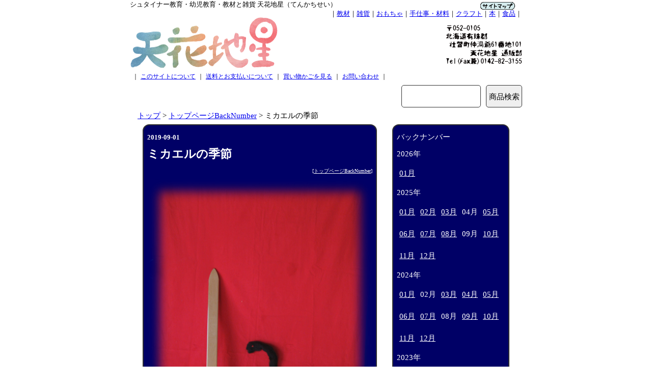

--- FILE ---
content_type: text/html
request_url: https://www.tenkachisei.jp/top_backnumber/2404.html
body_size: 4885
content:
<!DOCTYPE html PUBLIC "-//W3C//DTD XHTML 1.0 Transitional//EN" "http://www.w3.org/TR/xhtml1/DTD/xhtml1-transitional.dtd">
<html xmlns="http://www.w3.org/1999/xhtml" xml:lang="ja" lang="ja" xmlns:og="http://ogp.me/ns#" xmlns:fb="http://www.facebook.com/2008/fbml">

<head>
<link rel="canonical" href="https://www.tenkachisei.jp/top_backnumber/2404.html" />
<meta http-equiv="Content-Type" content="text/html; charset=Shift_JIS" />
<meta http-equiv="Content-Style-Type" content="text/css" />
<meta http-equiv="Content-Script-Type" content="text/javascript" />
<title>ミカエルの季節[シュタイナー教育・幼児教育・教材と雑貨　天花地星（てんかちせい）]</title>
<meta name="keywords" content="シュタイナー,幼児教育,育児,健康,オーガニック,北海道" />
<meta name="description" content="シュタイナー関連で使用する教材や幼児教育関連商品や雑貨やクラフトのお店「天花地星（てんかちせい）」です。北海道伊達市。 夕暮れが早くなってきたこの季節 見て見ぬふりをしてきたさまざま 黒くうずまく　さまざまに気付きます" />
<meta name="viewport" content="width=device-width,initial-scale=1">
<meta name="format-detection" content="telephone=no">
<link rel="stylesheet" type="text/css" media="all" href="/css/sp.css" /><meta property="og:title" content="ミカエルの季節" />
<meta property="og:type" content="website" />
<meta property="og:url" content="https://www.tenkachisei.jp/top_backnumber/2404.html" />
<meta property="og:image" content="https://www.tenkachisei.jp/dlf/big/2404.jpg" />
<meta property="og:description" content="シュタイナー関連で使用する教材や幼児教育関連商品や雑貨やクラフトのお店「天花地星（てんかちせい）」です。北海道伊達市。 夕暮れが早くなってきたこの季節 見て見ぬふりをしてきたさまざま 黒くうずまく　さまざまに気付きます" />
<meta property="og:site_name" content="天花地星（てんかちせい）" />
<meta property="fb:admins" content="100001958328873" />
<meta property="og:locale" content="ja_JP" />
<meta property="fb:app_id" content="574697715898688" />
<link rel="shortcut icon" href="https://www.tenkachisei.jp/favicon.ico" />
<script type="text/javascript" src="/js/jquery-3.3.1.min.js"></script>
<script type="text/javascript">
<!--
$(function(){
	$("#menu").css("display","none");
	$("#menu_btn").on("click", function() {
		$("#menu").slideToggle(300);
		$(this).toggleClass("active");
		if($(this).hasClass("active")){
			$("#drower").attr('src','/parts_img/sp_menu_close.png');
		}else{
			$("#drower").attr('src','/parts_img/sp_menu.png');
		}
	});
});
-->
</script>
<link rel="alternate" type="application/atom+xml" title="シュタイナー教育・幼児教育・教材・おもちゃと雑貨のお店「天花地星」:Atom" href="https://www.tenkachisei.jp/atom.xml" />
<link rel="alternate" type="application/rss+xml" title="シュタイナー教育・幼児教育・教材・おもちゃと雑貨のお店「天花地星」:RSS 1.0" href="https://www.tenkachisei.jp/index.rdf" />
<link rel="alternate" type="application/rss+xml" title="シュタイナー教育・幼児教育・教材・おもちゃと雑貨のお店「天花地星」:RSS 2.0" href="https://www.tenkachisei.jp/index.xml" />
<link rel="alternate" type="application/rss+xml" title="シュタイナー教育・幼児教育・教材・おもちゃと雑貨のお店「天花地星」:ROR" href="https://www.tenkachisei.jp/ror.xml" />

<!-- Global site tag (gtag.js) - Google Analytics -->
<script async src="https://www.googletagmanager.com/gtag/js?id=G-4BSVWT27KD"></script>
<script>
  window.dataLayer = window.dataLayer || [];
  function gtag(){dataLayer.push(arguments);}
  gtag('js', new Date());

  gtag('config', 'G-4BSVWT27KD');
  gtag('config', 'UA-2706485-2');
</script>
</head><body><div id="fb-root"></div>
<script async defer crossorigin="anonymous" src="https://connect.facebook.net/ja_JP/sdk.js#xfbml=1&version=v21.0&appId=574697715898688"></script>
<div class="contents">
<div class="desktop"><div class="tag_line"><a href="https://www.tenkachisei.jp/index.html">シュタイナー教育・幼児教育・教材と雑貨 天花地星（てんかちせい）</a></div><span class="op_sitemap"><a href="https://www.tenkachisei.jp/sitemap.html"><img src="https://www.tenkachisei.jp/parts_img/sitemap.gif" width="70" height="17" alt="シュタイナー教育・幼児教育・教材と雑貨 天花地星 サイトマップ " border="0"></a></span><div style="clear:both;"></div>
<div class="category_navi">｜<a href="https://www.tenkachisei.jp/teaching/index.html">教材</a>｜<a href="https://www.tenkachisei.jp/display/index.html">雑貨</a>｜<a href="https://www.tenkachisei.jp/toy/index.html">おもちゃ</a>｜<a href="https://www.tenkachisei.jp/material/index.html">手仕事・材料</a>｜<a href="https://www.tenkachisei.jp/craft/index.html">クラフト</a>｜<a href="https://www.tenkachisei.jp/books/index.html">本</a>｜<a href="https://www.tenkachisei.jp/food/index.html">食品</a>｜</div></div>

<div class="top_logo">
<div id="logo_moji"><a href="https://www.tenkachisei.jp/"><img src="https://www.tenkachisei.jp/parts_img/tenka_logo.png" alt="シュタイナー教育・幼児教育・教材 雑貨 おもちゃ 手仕事 通信販売" /></a></div>
<div id="topmessage">
<a href="https://www.tenkachisei.jp/profile.html#hyoujigimu"><img src="https://www.tenkachisei.jp/parts_img/shop_address.gif" width="150" height="90" alt="天花地星 通販部 住所 電話" border="0" /></a>
</div><div id="menu_btn"><img src="https://www.tenkachisei.jp/parts_img/sp_menu.png" alt="メニュー(menu)ボタン" id="drower" /></div>
</div>
  <nav id="menu">
    <ul>
      <li><a href="https://www.tenkachisei.jp/profile.html">このサイトについて</a></li>
      <li><a href="https://www.tenkachisei.jp/pay_send.html">送料とお支払い</a></li>
       <li><a href="tel:0142-82-3155">電話：0142-82-3155（北海道）</a></li>
      <li style="text-align:left;">カテゴリ一覧</li>
      <li><a href="https://www.tenkachisei.jp/teaching/index.html">教材</a></li>
      <li><a href="https://www.tenkachisei.jp/display/index.html">雑貨</a></li>
      <li><a href="https://www.tenkachisei.jp/toy/index.html">おもちゃ</a></li>
      <li><a href="https://www.tenkachisei.jp/material/index.html">手仕事・材料</a></li>
      <li><a href="https://www.tenkachisei.jp/craft/index.html">クラフト</a></li>
      <li><a href="https://www.tenkachisei.jp/books/index.html">本</a></li>
      <li><a href="https://www.tenkachisei.jp/food/index.html">食品</a></li>
      <li><a href="https://www.tenkachisei.jp/sitemap.html">サイト内全体のリンク[サイトマップ]</a></li>
    </ul>
  </nav>
  <div class="logo_under_navi">
    <ul class="cf">
      <li id="sp_del">｜</li>
      <li id="sp_del"><a href="https://www.tenkachisei.jp/profile.html">このサイトについて</a></li>
      <li id="sp_del">｜</li>
      <li id="sp_del"><a href="https://www.tenkachisei.jp/pay_send.html">送料とお支払いについて</a></li>
      <li id="sp_del">｜</li>
      <li><a href="https://www.tenkachisei.jp/cart.php">買い物かごを見る</a></li>
      <li id="sp_del">｜</li>
      <li><a href="https://www.tenkachisei.jp/inquiry.php">お問い合わせ</a></li>
      <li id="sp_del">｜</li>
    </ul>
</div>
  <div class="form_search">
    <form style="padding:0;margin:0;" action="https://www.tenkachisei.jp/search.php" method="get">
      <input type="text" size="15" name="search" />
      <input type="submit" value="商品検索" />
    </form>
</div>
<div style="width:100%;text-align:left;">　<a href="https://www.tenkachisei.jp/">トップ</a> &gt; <a href="https://www.tenkachisei.jp/top_backnumber/">トップページBackNumber</a> &gt; <span id="sp_del">ミカエルの季節</span></div>
<style type="text/css">
<!--

-->
</style>
<div class="main_contents_center">
<div class="left_side">
<div class="blueback">
<b><font size="-1">2019-09-01<br></font></b>
<h2>ミカエルの季節</h2>
<div style="text-align:right;font-size:x-small;">
[<a href="https://www.tenkachisei.jp/top_backnumber/">トップページBackNumber</a>]
</div>

<font size="-1"><img src="https://www.tenkachisei.jp/dlf/big/2404.jpg" width="450" height="563" border="0" alt="" /><br />
夕暮れが早くなってきたこの季節<br />
見て見ぬふりをしてきたさまざま<br />
黒くうずまく　さまざまに気付きます。<br />
ミカエルの剣が照らします。<br />
それを断ち切るのは　わたし自身。</font>
<br>
<div class="fb-like" data-href="https://www.tenkachisei.jp/top_backnumber/2404.html" data-width="" data-layout="button_count" data-action="like" data-size="small" data-share="false"></div>
　<a href="https://twitter.com/share?ref_src=twsrc%5Etfw" class="twitter-share-button" data-show-count="false">Tweet</a><script async src="https://platform.twitter.com/widgets.js" charset="utf-8"></script>
　
<a data-pin-do="buttonBookmark" href="https://www.pinterest.com/pin/create/button/"></a>

<div style="text-align:right;font-size:x-small;">
[<a href="https://www.tenkachisei.jp/top_backnumber/">トップページBackNumber</a>]
</div>

<p class="up_time">Edited by <a href="http://www.press328.com/">たわふ</a> 2019-09-01 20:27:32<br>
Last Modified 2019-09-01 20:27:38
</p>

</div>

</div>
<div style="width:5px;height:13px;float:left;"></div>
<div class="right_side">
<div class="blueback">

<div class="list_title">バックナンバー</div>
<div class="year_group"><div class="year_title">2026年</div><div class="month_list"><div style="float:left;padding:5px;"><a href="https://www.tenkachisei.jp/backnumber/202601.html">01月</a></div></div></div><br style="clear:both;"><div class="year_group"><div class="year_title">2025年</div><div class="month_list"><div style="float:left;padding:5px;"><a href="https://www.tenkachisei.jp/backnumber/202501.html">01月</a></div><div style="float:left;padding:5px;"><a href="https://www.tenkachisei.jp/backnumber/202502.html">02月</a></div><div style="float:left;padding:5px;"><a href="https://www.tenkachisei.jp/backnumber/202503.html">03月</a></div><div style="float:left;padding:5px;">04月</div><div style="float:left;padding:5px;"><a href="https://www.tenkachisei.jp/backnumber/202505.html">05月</a></div><div style="float:left;padding:5px;"><a href="https://www.tenkachisei.jp/backnumber/202506.html">06月</a></div><div style="float:left;padding:5px;"><a href="https://www.tenkachisei.jp/backnumber/202507.html">07月</a></div><div style="float:left;padding:5px;"><a href="https://www.tenkachisei.jp/backnumber/202508.html">08月</a></div><div style="float:left;padding:5px;">09月</div><div style="float:left;padding:5px;"><a href="https://www.tenkachisei.jp/backnumber/202510.html">10月</a></div><div style="float:left;padding:5px;"><a href="https://www.tenkachisei.jp/backnumber/202511.html">11月</a></div><div style="float:left;padding:5px;"><a href="https://www.tenkachisei.jp/backnumber/202512.html">12月</a></div></div></div><br style="clear:both;"><div class="year_group"><div class="year_title">2024年</div><div class="month_list"><div style="float:left;padding:5px;"><a href="https://www.tenkachisei.jp/backnumber/202401.html">01月</a></div><div style="float:left;padding:5px;">02月</div><div style="float:left;padding:5px;"><a href="https://www.tenkachisei.jp/backnumber/202403.html">03月</a></div><div style="float:left;padding:5px;"><a href="https://www.tenkachisei.jp/backnumber/202404.html">04月</a></div><div style="float:left;padding:5px;"><a href="https://www.tenkachisei.jp/backnumber/202405.html">05月</a></div><div style="float:left;padding:5px;"><a href="https://www.tenkachisei.jp/backnumber/202406.html">06月</a></div><div style="float:left;padding:5px;"><a href="https://www.tenkachisei.jp/backnumber/202407.html">07月</a></div><div style="float:left;padding:5px;">08月</div><div style="float:left;padding:5px;"><a href="https://www.tenkachisei.jp/backnumber/202409.html">09月</a></div><div style="float:left;padding:5px;"><a href="https://www.tenkachisei.jp/backnumber/202410.html">10月</a></div><div style="float:left;padding:5px;"><a href="https://www.tenkachisei.jp/backnumber/202411.html">11月</a></div><div style="float:left;padding:5px;"><a href="https://www.tenkachisei.jp/backnumber/202412.html">12月</a></div></div></div><br style="clear:both;"><div class="year_group"><div class="year_title">2023年</div><div class="month_list"><div style="float:left;padding:5px;"><a href="https://www.tenkachisei.jp/backnumber/202301.html">01月</a></div><div style="float:left;padding:5px;"><a href="https://www.tenkachisei.jp/backnumber/202302.html">02月</a></div><div style="float:left;padding:5px;"><a href="https://www.tenkachisei.jp/backnumber/202303.html">03月</a></div><div style="float:left;padding:5px;"><a href="https://www.tenkachisei.jp/backnumber/202304.html">04月</a></div><div style="float:left;padding:5px;"><a href="https://www.tenkachisei.jp/backnumber/202305.html">05月</a></div><div style="float:left;padding:5px;"><a href="https://www.tenkachisei.jp/backnumber/202306.html">06月</a></div><div style="float:left;padding:5px;"><a href="https://www.tenkachisei.jp/backnumber/202307.html">07月</a></div><div style="float:left;padding:5px;"><a href="https://www.tenkachisei.jp/backnumber/202308.html">08月</a></div><div style="float:left;padding:5px;">09月</div><div style="float:left;padding:5px;"><a href="https://www.tenkachisei.jp/backnumber/202310.html">10月</a></div><div style="float:left;padding:5px;"><a href="https://www.tenkachisei.jp/backnumber/202311.html">11月</a></div><div style="float:left;padding:5px;"><a href="https://www.tenkachisei.jp/backnumber/202312.html">12月</a></div></div></div><br style="clear:both;"><div class="year_group"><div class="year_title">2022年</div><div class="month_list"><div style="float:left;padding:5px;"><a href="https://www.tenkachisei.jp/backnumber/202201.html">01月</a></div><div style="float:left;padding:5px;"><a href="https://www.tenkachisei.jp/backnumber/202202.html">02月</a></div><div style="float:left;padding:5px;"><a href="https://www.tenkachisei.jp/backnumber/202203.html">03月</a></div><div style="float:left;padding:5px;"><a href="https://www.tenkachisei.jp/backnumber/202204.html">04月</a></div><div style="float:left;padding:5px;"><a href="https://www.tenkachisei.jp/backnumber/202205.html">05月</a></div><div style="float:left;padding:5px;"><a href="https://www.tenkachisei.jp/backnumber/202206.html">06月</a></div><div style="float:left;padding:5px;"><a href="https://www.tenkachisei.jp/backnumber/202207.html">07月</a></div><div style="float:left;padding:5px;"><a href="https://www.tenkachisei.jp/backnumber/202208.html">08月</a></div><div style="float:left;padding:5px;">09月</div><div style="float:left;padding:5px;"><a href="https://www.tenkachisei.jp/backnumber/202210.html">10月</a></div><div style="float:left;padding:5px;"><a href="https://www.tenkachisei.jp/backnumber/202211.html">11月</a></div><div style="float:left;padding:5px;"><a href="https://www.tenkachisei.jp/backnumber/202212.html">12月</a></div></div></div><br style="clear:both;"><div class="year_group"><div class="year_title">2021年</div><div class="month_list"><div style="float:left;padding:5px;"><a href="https://www.tenkachisei.jp/backnumber/202101.html">01月</a></div><div style="float:left;padding:5px;"><a href="https://www.tenkachisei.jp/backnumber/202102.html">02月</a></div><div style="float:left;padding:5px;"><a href="https://www.tenkachisei.jp/backnumber/202103.html">03月</a></div><div style="float:left;padding:5px;"><a href="https://www.tenkachisei.jp/backnumber/202104.html">04月</a></div><div style="float:left;padding:5px;"><a href="https://www.tenkachisei.jp/backnumber/202105.html">05月</a></div><div style="float:left;padding:5px;"><a href="https://www.tenkachisei.jp/backnumber/202106.html">06月</a></div><div style="float:left;padding:5px;"><a href="https://www.tenkachisei.jp/backnumber/202107.html">07月</a></div><div style="float:left;padding:5px;">08月</div><div style="float:left;padding:5px;"><a href="https://www.tenkachisei.jp/backnumber/202109.html">09月</a></div><div style="float:left;padding:5px;">10月</div><div style="float:left;padding:5px;"><a href="https://www.tenkachisei.jp/backnumber/202111.html">11月</a></div><div style="float:left;padding:5px;"><a href="https://www.tenkachisei.jp/backnumber/202112.html">12月</a></div></div></div><br style="clear:both;"><div class="year_group"><div class="year_title">2020年</div><div class="month_list"><div style="float:left;padding:5px;"><a href="https://www.tenkachisei.jp/backnumber/202001.html">01月</a></div><div style="float:left;padding:5px;">02月</div><div style="float:left;padding:5px;"><a href="https://www.tenkachisei.jp/backnumber/202003.html">03月</a></div><div style="float:left;padding:5px;">04月</div><div style="float:left;padding:5px;"><a href="https://www.tenkachisei.jp/backnumber/202005.html">05月</a></div><div style="float:left;padding:5px;">06月</div><div style="float:left;padding:5px;"><a href="https://www.tenkachisei.jp/backnumber/202007.html">07月</a></div><div style="float:left;padding:5px;">08月</div><div style="float:left;padding:5px;"><a href="https://www.tenkachisei.jp/backnumber/202009.html">09月</a></div><div style="float:left;padding:5px;">10月</div><div style="float:left;padding:5px;"><a href="https://www.tenkachisei.jp/backnumber/202011.html">11月</a></div><div style="float:left;padding:5px;"><a href="https://www.tenkachisei.jp/backnumber/202012.html">12月</a></div></div></div><br style="clear:both;"><div class="year_group"><div class="year_title">2019年</div><div class="month_list"><div style="float:left;padding:5px;"><a href="https://www.tenkachisei.jp/backnumber/201901.html">01月</a></div><div style="float:left;padding:5px;"><a href="https://www.tenkachisei.jp/backnumber/201902.html">02月</a></div><div style="float:left;padding:5px;"><a href="https://www.tenkachisei.jp/backnumber/201903.html">03月</a></div><div style="float:left;padding:5px;"><a href="https://www.tenkachisei.jp/backnumber/201904.html">04月</a></div><div style="float:left;padding:5px;"><a href="https://www.tenkachisei.jp/backnumber/201905.html">05月</a></div><div style="float:left;padding:5px;">06月</div><div style="float:left;padding:5px;"><a href="https://www.tenkachisei.jp/backnumber/201907.html">07月</a></div><div style="float:left;padding:5px;">08月</div><div style="float:left;padding:5px;"><a href="https://www.tenkachisei.jp/backnumber/201909.html">09月</a></div><div style="float:left;padding:5px;"><a href="https://www.tenkachisei.jp/backnumber/201910.html">10月</a></div><div style="float:left;padding:5px;"><a href="https://www.tenkachisei.jp/backnumber/201911.html">11月</a></div><div style="float:left;padding:5px;"><a href="https://www.tenkachisei.jp/backnumber/201912.html">12月</a></div></div></div><br style="clear:both;"><div class="year_group"><div class="year_title">2018年</div><div class="month_list"><div style="float:left;padding:5px;"><a href="https://www.tenkachisei.jp/backnumber/201801.html">01月</a></div><div style="float:left;padding:5px;"><a href="https://www.tenkachisei.jp/backnumber/201802.html">02月</a></div><div style="float:left;padding:5px;"><a href="https://www.tenkachisei.jp/backnumber/201803.html">03月</a></div><div style="float:left;padding:5px;"><a href="https://www.tenkachisei.jp/backnumber/201804.html">04月</a></div><div style="float:left;padding:5px;"><a href="https://www.tenkachisei.jp/backnumber/201805.html">05月</a></div><div style="float:left;padding:5px;"><a href="https://www.tenkachisei.jp/backnumber/201806.html">06月</a></div><div style="float:left;padding:5px;"><a href="https://www.tenkachisei.jp/backnumber/201807.html">07月</a></div><div style="float:left;padding:5px;">08月</div><div style="float:left;padding:5px;"><a href="https://www.tenkachisei.jp/backnumber/201809.html">09月</a></div><div style="float:left;padding:5px;">10月</div><div style="float:left;padding:5px;"><a href="https://www.tenkachisei.jp/backnumber/201811.html">11月</a></div><div style="float:left;padding:5px;"><a href="https://www.tenkachisei.jp/backnumber/201812.html">12月</a></div></div></div><br style="clear:both;"><div class="year_group"><div class="year_title">2017年</div><div class="month_list"><div style="float:left;padding:5px;"><a href="https://www.tenkachisei.jp/backnumber/201701.html">01月</a></div><div style="float:left;padding:5px;"><a href="https://www.tenkachisei.jp/backnumber/201702.html">02月</a></div><div style="float:left;padding:5px;"><a href="https://www.tenkachisei.jp/backnumber/201703.html">03月</a></div><div style="float:left;padding:5px;"><a href="https://www.tenkachisei.jp/backnumber/201704.html">04月</a></div><div style="float:left;padding:5px;"><a href="https://www.tenkachisei.jp/backnumber/201705.html">05月</a></div><div style="float:left;padding:5px;"><a href="https://www.tenkachisei.jp/backnumber/201706.html">06月</a></div><div style="float:left;padding:5px;"><a href="https://www.tenkachisei.jp/backnumber/201707.html">07月</a></div><div style="float:left;padding:5px;">08月</div><div style="float:left;padding:5px;"><a href="https://www.tenkachisei.jp/backnumber/201709.html">09月</a></div><div style="float:left;padding:5px;"><a href="https://www.tenkachisei.jp/backnumber/201710.html">10月</a></div><div style="float:left;padding:5px;"><a href="https://www.tenkachisei.jp/backnumber/201711.html">11月</a></div><div style="float:left;padding:5px;"><a href="https://www.tenkachisei.jp/backnumber/201712.html">12月</a></div></div></div><br style="clear:both;"><div class="year_group"><div class="year_title">2016年</div><div class="month_list"><div style="float:left;padding:5px;"><a href="https://www.tenkachisei.jp/backnumber/201601.html">01月</a></div><div style="float:left;padding:5px;"><a href="https://www.tenkachisei.jp/backnumber/201602.html">02月</a></div><div style="float:left;padding:5px;"><a href="https://www.tenkachisei.jp/backnumber/201603.html">03月</a></div><div style="float:left;padding:5px;"><a href="https://www.tenkachisei.jp/backnumber/201604.html">04月</a></div><div style="float:left;padding:5px;"><a href="https://www.tenkachisei.jp/backnumber/201605.html">05月</a></div><div style="float:left;padding:5px;"><a href="https://www.tenkachisei.jp/backnumber/201606.html">06月</a></div><div style="float:left;padding:5px;"><a href="https://www.tenkachisei.jp/backnumber/201607.html">07月</a></div><div style="float:left;padding:5px;">08月</div><div style="float:left;padding:5px;"><a href="https://www.tenkachisei.jp/backnumber/201609.html">09月</a></div><div style="float:left;padding:5px;"><a href="https://www.tenkachisei.jp/backnumber/201610.html">10月</a></div><div style="float:left;padding:5px;"><a href="https://www.tenkachisei.jp/backnumber/201611.html">11月</a></div><div style="float:left;padding:5px;"><a href="https://www.tenkachisei.jp/backnumber/201612.html">12月</a></div></div></div><br style="clear:both;"><div class="year_group"><div class="year_title">2015年</div><div class="month_list"><div style="float:left;padding:5px;"><a href="https://www.tenkachisei.jp/backnumber/201501.html">01月</a></div><div style="float:left;padding:5px;"><a href="https://www.tenkachisei.jp/backnumber/201502.html">02月</a></div><div style="float:left;padding:5px;"><a href="https://www.tenkachisei.jp/backnumber/201503.html">03月</a></div><div style="float:left;padding:5px;"><a href="https://www.tenkachisei.jp/backnumber/201504.html">04月</a></div><div style="float:left;padding:5px;"><a href="https://www.tenkachisei.jp/backnumber/201505.html">05月</a></div><div style="float:left;padding:5px;"><a href="https://www.tenkachisei.jp/backnumber/201506.html">06月</a></div><div style="float:left;padding:5px;"><a href="https://www.tenkachisei.jp/backnumber/201507.html">07月</a></div><div style="float:left;padding:5px;"><a href="https://www.tenkachisei.jp/backnumber/201508.html">08月</a></div><div style="float:left;padding:5px;"><a href="https://www.tenkachisei.jp/backnumber/201509.html">09月</a></div><div style="float:left;padding:5px;">10月</div><div style="float:left;padding:5px;"><a href="https://www.tenkachisei.jp/backnumber/201511.html">11月</a></div><div style="float:left;padding:5px;"><a href="https://www.tenkachisei.jp/backnumber/201512.html">12月</a></div></div></div><br style="clear:both;"><div class="year_group"><div class="year_title">2014年</div><div class="month_list"><div style="float:left;padding:5px;"><a href="https://www.tenkachisei.jp/backnumber/201401.html">01月</a></div><div style="float:left;padding:5px;"><a href="https://www.tenkachisei.jp/backnumber/201402.html">02月</a></div><div style="float:left;padding:5px;"><a href="https://www.tenkachisei.jp/backnumber/201403.html">03月</a></div><div style="float:left;padding:5px;"><a href="https://www.tenkachisei.jp/backnumber/201404.html">04月</a></div><div style="float:left;padding:5px;"><a href="https://www.tenkachisei.jp/backnumber/201405.html">05月</a></div><div style="float:left;padding:5px;"><a href="https://www.tenkachisei.jp/backnumber/201406.html">06月</a></div><div style="float:left;padding:5px;"><a href="https://www.tenkachisei.jp/backnumber/201407.html">07月</a></div><div style="float:left;padding:5px;">08月</div><div style="float:left;padding:5px;"><a href="https://www.tenkachisei.jp/backnumber/201409.html">09月</a></div><div style="float:left;padding:5px;">10月</div><div style="float:left;padding:5px;"><a href="https://www.tenkachisei.jp/backnumber/201411.html">11月</a></div><div style="float:left;padding:5px;"><a href="https://www.tenkachisei.jp/backnumber/201412.html">12月</a></div></div></div><br style="clear:both;"><div class="year_group"><div class="year_title">2013年</div><div class="month_list"><div style="float:left;padding:5px;"><a href="https://www.tenkachisei.jp/backnumber/201301.html">01月</a></div><div style="float:left;padding:5px;"><a href="https://www.tenkachisei.jp/backnumber/201302.html">02月</a></div><div style="float:left;padding:5px;"><a href="https://www.tenkachisei.jp/backnumber/201303.html">03月</a></div><div style="float:left;padding:5px;">04月</div><div style="float:left;padding:5px;"><a href="https://www.tenkachisei.jp/backnumber/201305.html">05月</a></div><div style="float:left;padding:5px;"><a href="https://www.tenkachisei.jp/backnumber/201306.html">06月</a></div><div style="float:left;padding:5px;"><a href="https://www.tenkachisei.jp/backnumber/201307.html">07月</a></div><div style="float:left;padding:5px;">08月</div><div style="float:left;padding:5px;"><a href="https://www.tenkachisei.jp/backnumber/201309.html">09月</a></div><div style="float:left;padding:5px;">10月</div><div style="float:left;padding:5px;"><a href="https://www.tenkachisei.jp/backnumber/201311.html">11月</a></div><div style="float:left;padding:5px;"><a href="https://www.tenkachisei.jp/backnumber/201312.html">12月</a></div></div></div><br style="clear:both;"><div class="year_group"><div class="year_title">2012年</div><div class="month_list"><div style="float:left;padding:5px;"><a href="https://www.tenkachisei.jp/backnumber/201201.html">01月</a></div><div style="float:left;padding:5px;"><a href="https://www.tenkachisei.jp/backnumber/201202.html">02月</a></div><div style="float:left;padding:5px;"><a href="https://www.tenkachisei.jp/backnumber/201203.html">03月</a></div><div style="float:left;padding:5px;"><a href="https://www.tenkachisei.jp/backnumber/201204.html">04月</a></div><div style="float:left;padding:5px;"><a href="https://www.tenkachisei.jp/backnumber/201205.html">05月</a></div><div style="float:left;padding:5px;"><a href="https://www.tenkachisei.jp/backnumber/201206.html">06月</a></div><div style="float:left;padding:5px;">07月</div><div style="float:left;padding:5px;">08月</div><div style="float:left;padding:5px;"><a href="https://www.tenkachisei.jp/backnumber/201209.html">09月</a></div><div style="float:left;padding:5px;">10月</div><div style="float:left;padding:5px;"><a href="https://www.tenkachisei.jp/backnumber/201211.html">11月</a></div><div style="float:left;padding:5px;"><a href="https://www.tenkachisei.jp/backnumber/201212.html">12月</a></div></div></div><br style="clear:both;"><div class="year_group"><div class="year_title">2011年</div><div class="month_list"><div style="float:left;padding:5px;"><a href="https://www.tenkachisei.jp/backnumber/201101.html">01月</a></div><div style="float:left;padding:5px;"><a href="https://www.tenkachisei.jp/backnumber/201102.html">02月</a></div><div style="float:left;padding:5px;"><a href="https://www.tenkachisei.jp/backnumber/201103.html">03月</a></div><div style="float:left;padding:5px;"><a href="https://www.tenkachisei.jp/backnumber/201104.html">04月</a></div><div style="float:left;padding:5px;"><a href="https://www.tenkachisei.jp/backnumber/201105.html">05月</a></div><div style="float:left;padding:5px;"><a href="https://www.tenkachisei.jp/backnumber/201106.html">06月</a></div><div style="float:left;padding:5px;"><a href="https://www.tenkachisei.jp/backnumber/201107.html">07月</a></div><div style="float:left;padding:5px;">08月</div><div style="float:left;padding:5px;"><a href="https://www.tenkachisei.jp/backnumber/201109.html">09月</a></div><div style="float:left;padding:5px;"><a href="https://www.tenkachisei.jp/backnumber/201110.html">10月</a></div><div style="float:left;padding:5px;"><a href="https://www.tenkachisei.jp/backnumber/201111.html">11月</a></div><div style="float:left;padding:5px;"><a href="https://www.tenkachisei.jp/backnumber/201112.html">12月</a></div></div></div><br style="clear:both;"><div class="year_group"><div class="year_title">2010年</div><div class="month_list"><div style="float:left;padding:5px;"><a href="https://www.tenkachisei.jp/backnumber/201001.html">01月</a></div><div style="float:left;padding:5px;"><a href="https://www.tenkachisei.jp/backnumber/201002.html">02月</a></div><div style="float:left;padding:5px;"><a href="https://www.tenkachisei.jp/backnumber/201003.html">03月</a></div><div style="float:left;padding:5px;"><a href="https://www.tenkachisei.jp/backnumber/201004.html">04月</a></div><div style="float:left;padding:5px;"><a href="https://www.tenkachisei.jp/backnumber/201005.html">05月</a></div><div style="float:left;padding:5px;"><a href="https://www.tenkachisei.jp/backnumber/201006.html">06月</a></div><div style="float:left;padding:5px;"><a href="https://www.tenkachisei.jp/backnumber/201007.html">07月</a></div><div style="float:left;padding:5px;"><a href="https://www.tenkachisei.jp/backnumber/201008.html">08月</a></div><div style="float:left;padding:5px;"><a href="https://www.tenkachisei.jp/backnumber/201009.html">09月</a></div><div style="float:left;padding:5px;"><a href="https://www.tenkachisei.jp/backnumber/201010.html">10月</a></div><div style="float:left;padding:5px;"><a href="https://www.tenkachisei.jp/backnumber/201011.html">11月</a></div><div style="float:left;padding:5px;"><a href="https://www.tenkachisei.jp/backnumber/201012.html">12月</a></div></div></div><br style="clear:both;"><div class="year_group"><div class="year_title">2009年</div><div class="month_list"><div style="float:left;padding:5px;"><a href="https://www.tenkachisei.jp/backnumber/200901.html">01月</a></div><div style="float:left;padding:5px;"><a href="https://www.tenkachisei.jp/backnumber/200902.html">02月</a></div><div style="float:left;padding:5px;"><a href="https://www.tenkachisei.jp/backnumber/200903.html">03月</a></div><div style="float:left;padding:5px;"><a href="https://www.tenkachisei.jp/backnumber/200904.html">04月</a></div><div style="float:left;padding:5px;"><a href="https://www.tenkachisei.jp/backnumber/200905.html">05月</a></div><div style="float:left;padding:5px;"><a href="https://www.tenkachisei.jp/backnumber/200906.html">06月</a></div><div style="float:left;padding:5px;"><a href="https://www.tenkachisei.jp/backnumber/200907.html">07月</a></div><div style="float:left;padding:5px;"><a href="https://www.tenkachisei.jp/backnumber/200908.html">08月</a></div><div style="float:left;padding:5px;"><a href="https://www.tenkachisei.jp/backnumber/200909.html">09月</a></div><div style="float:left;padding:5px;"><a href="https://www.tenkachisei.jp/backnumber/200910.html">10月</a></div><div style="float:left;padding:5px;"><a href="https://www.tenkachisei.jp/backnumber/200911.html">11月</a></div><div style="float:left;padding:5px;">12月</div></div></div><br style="clear:both;"><div class="year_group"><div class="year_title">2008年</div><div class="month_list"><div style="float:left;padding:5px;"><a href="https://www.tenkachisei.jp/backnumber/200801.html">01月</a></div><div style="float:left;padding:5px;"><a href="https://www.tenkachisei.jp/backnumber/200802.html">02月</a></div><div style="float:left;padding:5px;">03月</div><div style="float:left;padding:5px;"><a href="https://www.tenkachisei.jp/backnumber/200804.html">04月</a></div><div style="float:left;padding:5px;"><a href="https://www.tenkachisei.jp/backnumber/200805.html">05月</a></div><div style="float:left;padding:5px;"><a href="https://www.tenkachisei.jp/backnumber/200806.html">06月</a></div><div style="float:left;padding:5px;">07月</div><div style="float:left;padding:5px;">08月</div><div style="float:left;padding:5px;"><a href="https://www.tenkachisei.jp/backnumber/200809.html">09月</a></div><div style="float:left;padding:5px;"><a href="https://www.tenkachisei.jp/backnumber/200810.html">10月</a></div><div style="float:left;padding:5px;"><a href="https://www.tenkachisei.jp/backnumber/200811.html">11月</a></div><div style="float:left;padding:5px;"><a href="https://www.tenkachisei.jp/backnumber/200812.html">12月</a></div></div></div><br style="clear:both;"><div class="year_group"><div class="year_title">2007年</div><div class="month_list"><div style="float:left;padding:5px;"><a href="https://www.tenkachisei.jp/backnumber/200701.html">01月</a></div><div style="float:left;padding:5px;"><a href="https://www.tenkachisei.jp/backnumber/200702.html">02月</a></div><div style="float:left;padding:5px;">03月</div><div style="float:left;padding:5px;"><a href="https://www.tenkachisei.jp/backnumber/200704.html">04月</a></div><div style="float:left;padding:5px;"><a href="https://www.tenkachisei.jp/backnumber/200705.html">05月</a></div><div style="float:left;padding:5px;">06月</div><div style="float:left;padding:5px;"><a href="https://www.tenkachisei.jp/backnumber/200707.html">07月</a></div><div style="float:left;padding:5px;"><a href="https://www.tenkachisei.jp/backnumber/200708.html">08月</a></div><div style="float:left;padding:5px;">09月</div><div style="float:left;padding:5px;">10月</div><div style="float:left;padding:5px;"><a href="https://www.tenkachisei.jp/backnumber/200711.html">11月</a></div><div style="float:left;padding:5px;">12月</div></div></div><br style="clear:both;"><div class="year_group"><div class="year_title">2006年</div><div class="month_list"><div style="float:left;padding:5px;"><a href="https://www.tenkachisei.jp/backnumber/200601.html">01月</a></div><div style="float:left;padding:5px;"><a href="https://www.tenkachisei.jp/backnumber/200602.html">02月</a></div><div style="float:left;padding:5px;"><a href="https://www.tenkachisei.jp/backnumber/200603.html">03月</a></div><div style="float:left;padding:5px;">04月</div><div style="float:left;padding:5px;"><a href="https://www.tenkachisei.jp/backnumber/200605.html">05月</a></div><div style="float:left;padding:5px;">06月</div><div style="float:left;padding:5px;"><a href="https://www.tenkachisei.jp/backnumber/200607.html">07月</a></div><div style="float:left;padding:5px;">08月</div><div style="float:left;padding:5px;"><a href="https://www.tenkachisei.jp/backnumber/200609.html">09月</a></div><div style="float:left;padding:5px;">10月</div><div style="float:left;padding:5px;"><a href="https://www.tenkachisei.jp/backnumber/200611.html">11月</a></div><div style="float:left;padding:5px;">12月</div></div></div><br style="clear:both;"><div class="year_group"><div class="year_title">2005年</div><div class="month_list"><div style="float:left;padding:5px;"><a href="https://www.tenkachisei.jp/backnumber/200503.html">03月</a></div><div style="float:left;padding:5px;">04月</div><div style="float:left;padding:5px;">05月</div><div style="float:left;padding:5px;">06月</div><div style="float:left;padding:5px;">07月</div><div style="float:left;padding:5px;"><a href="https://www.tenkachisei.jp/backnumber/200508.html">08月</a></div><div style="float:left;padding:5px;">09月</div><div style="float:left;padding:5px;"><a href="https://www.tenkachisei.jp/backnumber/200510.html">10月</a></div><div style="float:left;padding:5px;"><a href="https://www.tenkachisei.jp/backnumber/200511.html">11月</a></div><div style="float:left;padding:5px;">12月</div></div></div><br style="clear:both;">


</div>

</div>

</div>
<br style="clear:both;" />
<div style="width:100%;text-align:left;">　<a href="https://www.tenkachisei.jp/">トップ</a> &gt; <a href="https://www.tenkachisei.jp/top_backnumber/">トップページBackNumber</a> &gt; <span id="sp_del">ミカエルの季節</span></div>
<div class="often_navi">
<ul class="cf">
<li><a href="https://www.tenkachisei.jp/profile.html">このサイトについて</a></li>
<li><a href="https://www.tenkachisei.jp/pay_send.html">送料とお支払い</a></li>
<li><a href="https://www.tenkachisei.jp/cart.php">買い物かごを見る</a></li>
<li><a href="https://www.tenkachisei.jp/inquiry.php">お問い合わせ</a></li>
</ul>
</div>

<div class="often_navi">
<ul class="cf">
<li><a href="https://www.tenkachisei.jp/teaching/index.html">教材</a></li>
<li><a href="https://www.tenkachisei.jp/display/index.html">雑貨</a></li>
<li><a href="https://www.tenkachisei.jp/toy/index.html">おもちゃ</a></li>
<li><a href="https://www.tenkachisei.jp/material/index.html">手仕事・材料</a></li>
<li><a href="https://www.tenkachisei.jp/craft/index.html">クラフト</a></li>
<li><a href="https://www.tenkachisei.jp/books/index.html">本</a></li>
<li><a href="https://www.tenkachisei.jp/food/index.html">食品</a></li>
<li><a href="https://www.tenkachisei.jp/diotima/index.html">ディオティマ</a></li>
<li><a href="https://www.tenkachisei.jp/sitemap.html">サイトマップ</a></li>
</ul>
</div>
<div>Copyright &copy; 2004-2026 <a href="http://www.press328.com/" target="_blank">press328.com</a> All Rights Reserved </div>
</div><!-- .contents-->
<div id="btn_top"><a href="#top">上に戻る▲</a></div>
<script type="text/javascript"><!--
$(function() {
	var TopBtn = $('#btn_top');    
	TopBtn.hide();
// スクロールが100で出現
	$(window).scroll(function() {
		if ($(this).scrollTop() > 100) {
			TopBtn.fadeIn();
		} else {
			TopBtn.fadeOut();
		}
	});
// ボタンを押すと
	TopBtn.click(function() {
		$('body,html').animate({
			scrollTop: 0
		}, 300);
		return false;
	});
});
--></script>
<script async defer src="//assets.pinterest.com/js/pinit.js"></script>

</body>
</html>